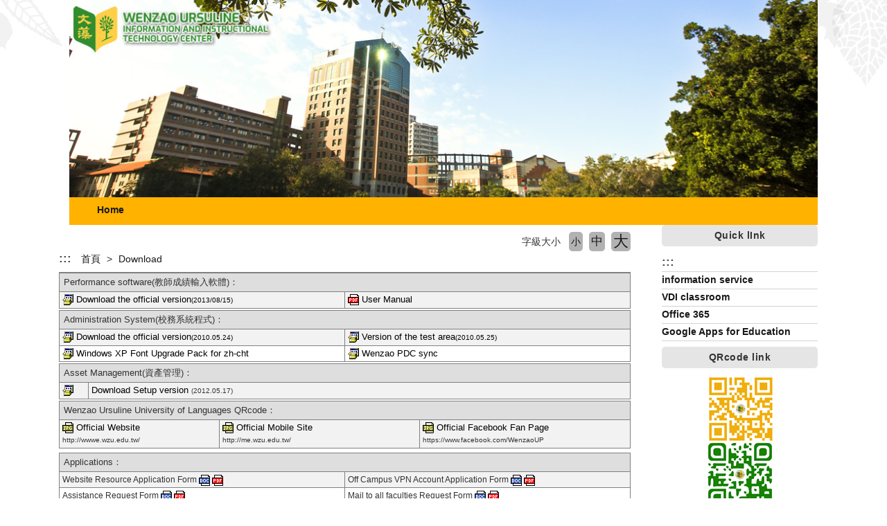

--- FILE ---
content_type: text/html; charset=UTF-8
request_url: https://c013e.wzu.edu.tw/category/130224
body_size: 6610
content:
<!DOCTYPE html PUBLIC "-//W3C//DTD XHTML 1.0 Transitional//EN" "http://www.w3.org/TR/xhtml1/DTD/xhtml1-transitional.dtd">
<html xmlns="http://www.w3.org/1999/xhtml">
<html lang="zh-tw">
<head>
	<meta charset="utf-8">
	<meta http-equiv="X-UA-Compatible" content="IE=edge">
	<meta name="viewport" content="width=device-width, initial-scale=1">
	<meta name="keywords" content="Information and Instructional Technology Center, Wenzao, IITC, iitc" />
	<meta name="description" content="Wenzao Information and Instructional Technology Center" />
	<link rel="shortcut icon" href="https://c013e.wzu.edu.tw/assets/page/images/favicon.ico"/>
	    <title>
        Download |         Information and Instructional Technology Center    </title>
	<meta name="msvalidate.01" content="384EBB299C10FB7E6C284E1DADF84912" />

<link type="text/css" href="https://c013e.wzu.edu.tw/assets/page/bootstrap3/css/bootstrap.css" rel="stylesheet" /><!--bootsrap3-->	
<link href="https://c013e.wzu.edu.tw/assets/page/css/reset.css" rel="stylesheet" type="text/css"><!--reset-->
<link href="https://c013e.wzu.edu.tw/assets/page/js/swiper/swiper.min.css" rel="stylesheet" type="text/css"><!--swiper css-->
<link href="https://c013e.wzu.edu.tw/assets/page/js/OwlCarousel2-2.2.1/owl.carousel.min.css" rel="stylesheet" type="text/css"><!--owl.carousel css-->
<link href="https://c013e.wzu.edu.tw/assets/page/js/OwlCarousel2-2.2.1/owl.theme.default.min.css" rel="stylesheet" type="text/css"><!--owl.carousel css-->
<link href="https://c013e.wzu.edu.tw/assets/page/js/lightcase/src/css/lightcase.css" rel="stylesheet" type="text/css"><!--lightcase css-->
<link href="https://c013e.wzu.edu.tw/assets/page/css/bootsnav.css" rel="stylesheet">
<link href="https://c013e.wzu.edu.tw/assets/page/css/main.css?v=0528v2" rel="stylesheet" type="text/css"><!--main css-->
<link href="https://c013e.wzu.edu.tw/assets/page/css/wenzao-home.css" rel="stylesheet" type="text/css"><!--文藻首頁專屬 css-->
<link href="https://c013e.wzu.edu.tw/assets/page/css/theme-1.css" rel="stylesheet" type="text/css"><!--顏色主題1 css-->
<link href="https://c013e.wzu.edu.tw/assets/page/css/font-awesome.min.css" rel="stylesheet" type="text/css"><!--顏色主題1 css-->
<!--link href="https://cdn.bootcss.com/font-awesome/4.6.3/css/font-awesome.min.css" rel="stylesheet" type="text/css"><顏色主題1 css-->

	
<script src="https://c013e.wzu.edu.tw/assets/page/js/jquery.min.js"></script><!--jquery 1.9.0-->
<script src="https://c013e.wzu.edu.tw/assets/page/js/jquery-ui.min.js"></script><!--jquery ui 1.8.3-->
<script src="https://c013e.wzu.edu.tw/assets/page/bootstrap3/js/bootstrap.js"></script><!--bootsrap3-->
<!--<script src="https://c013e.wzu.edu.tw/assets/page/js/dashed.js"></script>消除連結虛線.js-->
<script src="https://c013e.wzu.edu.tw/assets/page/js/swiper/swiper.min.js"></script><!--swiper.js-->
<script src="https://c013e.wzu.edu.tw/assets/page/js/lightcase/src/js/lightcase.js"></script><!--lightcase.js-->
<script src="https://c013e.wzu.edu.tw/assets/page/js/retina/retina.min.js"></script><!--retina.js-->
<script src="https://c013e.wzu.edu.tw/assets/page/js/bootsnav.js"></script><!--bootsnav.js-->
<script src="https://c013e.wzu.edu.tw/assets/page/js/OwlCarousel2-2.2.1/owl.carousel.min.js"></script><!--owl.carousel.js-->


<!--HTML標簽支援IE js 開始-->
<script> 
  document . createElement ( 'header' ) ; 
  document . createElement ( 'section' ) ; 
  document . createElement ( 'article' ) ; 
  document . createElement ( 'aside' ) ; 
  document . createElement ( 'nav' ) ; 
  document . createElement ( 'footer' ) ; 
</script>

<!--media 支援IE9以下 開始-->
<!--[if lt IE 9]> 
<script src="js/html5shiv.js"></script>
<script src="js/mediaqueries.js"></script> 
<script src="https://c013e.wzu.edu.tw/assets/page/js/respond.min.js"></script>
<![endif]--> 

<script type="text/javascript">
	jQuery(document).ready(function($) {
		$('a[data-rel^=lightcase]').lightcase();
	});
	var base_url = 'https://c013e.wzu.edu.tw/';
</script>

<script>
	// retinajs();
	// Attempts to process all participating elements that
	// haven't been processed before.

	// retinajs( [img, img, img] );
	// retinajs( $('img') );
	// retinajs( document.querySelectorAll('img') );
	// Attempts to process only the elements in the collection.
	// Each one still needs to be marked with `data-rjs` and
	// will still be ignored if it has already been processed.
</script>

<script>
function myFunction() {
    window.print();
}
</script>

<script src="https://c013e.wzu.edu.tw/assets/page/js/nsdi.js?t=20181018"></script><!-- nsdi js -->




	
	<script>
	  (function() {
	    var cx = '005956558806656469693:a6pmrmt_xfa';
	    var gcse = document.createElement('script');
	    gcse.type = 'text/javascript';
	    gcse.async = true;
	    gcse.src = (document.location.protocol == 'https:' ? 'https:' : 'http:') + '//cse.google.com/cse.js?cx=' + cx;
	    var s = document.getElementsByTagName('script')[0];
	    s.parentNode.insertBefore(gcse, s);
	  })();
	</script>
</head>
<body>

	<noscript>您的瀏覽器不支援JavaScript功能， 若網頁功能無法正常使用時，請開啟瀏覽器JavaScript狀態</noscript>
	<a href="#center--content" id="gotocenter" title="跳到主要內容區塊" tabindex="1" class="sr-only sr-only-focusable">跳到主要內容區塊</a>

<div class="background-setting" style="background: url(https://c013e.wzu.edu.tw/assets/page/images/bg.jpg) top center no-repeat;">

<header>
	<div class="container" style="position: relative;">
	<!-- 	<nav class="login-nav">
	    	<ul>
	    		<li><a accesskey="F" href="#" title="快速選單連結區，此區塊列有本網站的快速連結，如：語言、網站地圖、回首頁">
	    			<span class="blind-brick">:::</span></a></li>
                	    		<li><a href="https://c013e.wzu.edu.tw/Login">Login</a></li>
                	    	</ul>
            <div class="clearfix"></div>
	    </nav> -->


			        					        	
					<div class="col-md-12 col-sm-12 col-xs-12">
											<!-- Framework Level 2 -->
																				<div class="col-md-12 col-sm-12 col-xs-12">
								<!-- _mod_pic -->

<!-- 圖片 -->
<section class="home-section padding-0 pic-wrap WRYtVH" id="WRYtVH" style="">
	<div style="padding:0px;margin:0px;">

		<h3 style="display: none;">
								</h3>

		<div>
					
							<img src="https://c013e.wzu.edu.tw/datas/temp/thumbs/wzlogo_2020c013e1.jpg" class="img-responsive" alt="wzlogo_2020c013e1.jpg" >
						
					</div>
	</div>
</section>
	
							</div>
																	<!-- Framework Level 2 -->
																				<div class="col-md-12 col-sm-12 col-xs-12">
								<!-- _mod_menuhori_lg -->

<!-- 橫式樣式大 -->
<section class="home-section menuhori_lg hDsoss" id="hDsoss" style="">
	<div style="padding:0px;margin:0px;">
		
		<h3 style="display: none;">
								</h3>

		<div>
			
			<!-- 新 -->
			<nav class="navbar navbar-default navbar-mobile bootsnav">
			    <div class="navbar-header">
			        <button type="button" class="navbar-toggle" data-toggle="collapse" data-target="#hDsoss_nav">
			            <i class="fa fa-bars"></i>
			        </button>
			    </div>
			    <div class="collapse navbar-collapse" id="hDsoss_nav">
			        <ul class="nav navbar-nav" data-in="fadeInDown" data-out="fadeOutUp">
			        	<!-- 第一層 -->
			        	<!-- <li><a tabindex="1" accesskey="U" href="#" title="主要選單連結區，此區塊列有本網站的主要內容分類">
						<span class="blind-brick">:::</span></a></li> -->

														
                                	                                <li>
	                                    <a tabindex="1" href="http://c013e.wzu.edu.tw/" target="_blank" title="Home(另開新視窗)">Home</a>
	                                </li>
                                																        </ul>
			    </div>
			</nav>

					</div>
	</div>
</section>
							</div>
																							
					</div>
					       	       	

	</div>
</header>

<div class="container body-bg-article">
	<div class="row">
		<div class="bg-wrap">

		<!-- _mod_cate_banner -->

			        					        	
					<div class="col-md-12 col-sm-12 col-xs-12">
													<!-- Framework Level 2 -->
																							<div class="col-md-9 col-sm-12 col-xs-12">
																			<!-- _mod_list_edit -->
<section class="article-section">
	<!-- 麵包屑 -->
	<!-- _mod_list_breadthumb -->
<div class="breadthumb">
	<ul class="breadthumb-list">
		<li><a accesskey="C" href="#" title="頁面路徑區，此區塊列有本網站的路徑位置，例如：首頁的關於我們">
		<span class="blind-brick">:::</span></a></li>
		<li>
			<a href="https://c013e.wzu.edu.tw/">首頁</a>
		</li>
		<li>
			<a href="#">Download</a>
		</li>
	</ul>
</div>	
	<div class="font-size-chooser">
		<ul>
			<li>字級大小</li>
			<noscript>當script無法執行時可按 "ctrl + +" 鍵替代字體放大功能，按"ctrl + -"鍵替代字體縮小功能</noscript>
			<li class="small"><a href="#">小</a></li>
			<li class="medium"><a href="#">中</a></li>
			<li class="big"><a href="#">大</a></li>
		</ul>
	</div>
	<div class="list-container edit-block table-responsive">

		<!-- 自由編輯區 開始 --> 

		<table border="0" cellpadding="0" cellspacing="0" class="tcolor" frame="border" id="ap1a" rules="all" style="border-width: 1px; border-style: solid; border-image: initial; font-family: arial, helvetica, clean, sans-serif; font-size: 13.6px;" summary="Summary 1" width="100%">
	<tbody>
		<tr style="line-height: 18px;">
			<th align="left" colspan="2" style="font-size: 10pt; padding: 4px 6px; background: rgb(222, 222, 222);">Performance software(教師成績輸入軟體)：</th>
		</tr>
		<tr class="even" style="line-height: 18px;">
			<td style="font-size: 10pt; padding: 2px 4px; background: rgb(242, 242, 242);" width="50%"><img alt="exe" border="0" src="http://c013e.wzu.edu.tw/ezcatfiles/c013/img/img/172/exe.gif" /> <a href="http://c013e.wzu.edu.tw/ezcatfiles/c013/img/img/631/wsinst.exe" style="color: rgb(0, 0, 0); text-decoration: none;" title="教師成績輸入(含操行)">Download the official version<span style="font-size: 10px;">(2013/08/15)</span></a></td>
			<td style="font-size: 10pt; padding: 2px 4px; background: rgb(242, 242, 242);" width="50%"><img alt="pdf" border="0" src="http://c013e.wzu.edu.tw/ezcatfiles/c013/img/img/172/pdf.gif" /> <a href="http://c013e.wzu.edu.tw/ezcatfiles/c013/img/img/631/score200808.pdf" style="color: rgb(0, 0, 0); text-decoration: none;" title="教師成績輸入系統使用說明">User Manual</a></td>
		</tr>
	</tbody>
</table>

<div style="font-family: arial, helvetica, clean, sans-serif; font-size: 13.6px; line-height: 2px;"> </div>

<table border="0" cellpadding="0" cellspacing="0" class="tcolor" frame="border" id="ap1b" rules="all" style="border-width: 1px; border-style: solid; border-image: initial; font-family: arial, helvetica, clean, sans-serif; font-size: 13.6px;" summary="Summary 1" width="100%">
	<tbody>
		<tr style="line-height: 18px;">
			<th align="left" colspan="2" style="font-size: 10pt; padding: 4px 6px; background: rgb(222, 222, 222);">Administration System(校務系統程式)：</th>
		</tr>
		<tr class="even" style="line-height: 18px;">
			<td style="font-size: 10pt; padding: 2px 4px; background: rgb(242, 242, 242);" width="50%"><img alt="exe" border="0" src="http://c013e.wzu.edu.tw/ezcatfiles/c013/img/img/172/exe.gif" /> <a href="http://c013e.wzu.edu.tw/ezcatfiles/c013/img/img/630/csinst.exe" style="color: rgb(0, 0, 0); text-decoration: none;" title="校務行政系統(小樹系統)程式安裝版">Download the official version<span style="font-size: 10px;">(2010.05.24)</span></a></td>
			<td style="font-size: 10pt; padding: 2px 4px; background: rgb(242, 242, 242);" width="50%"><img alt="exe" border="0" src="http://c013e.wzu.edu.tw/ezcatfiles/c013/img/img/172/exe.gif" /> <a href="http://c013e.wzu.edu.tw/ezcatfiles/c013/img/img/630/cs_rdinst.exe" style="color: rgb(0, 0, 0); text-decoration: none;" title="校務行政系統測試區(小樹系統)程式安裝版">Version of the test area<span style="font-size: 10px;">(2010.05.25)</span></a></td>
		</tr>
		<tr class="odd" style="line-height: 18px;">
			<td style="font-size: 10pt; padding: 2px 4px; background-image: initial; background-position: initial; background-size: initial; background-repeat: initial; background-attachment: initial; background-origin: initial; background-clip: initial;"><img alt="exe" border="0" src="http://c013e.wzu.edu.tw/ezcatfiles/c013/img/img/172/exe.gif" /> <a href="http://c013e.wzu.edu.tw/ezcatfiles/c013/img/img/1101/PMingLiU_Update_Pack.msi" style="color: rgb(0, 0, 0); text-decoration: none;" title="細明體升級套件(限XP使用)">Windows XP Font Upgrade Pack for zh-cht</a></td>
			<td style="font-size: 10pt; padding: 2px 4px; background-image: initial; background-position: initial; background-size: initial; background-repeat: initial; background-attachment: initial; background-origin: initial; background-clip: initial;" td=""><img alt="exe" border="0" src="http://c013e.wzu.edu.tw/ezcatfiles/c013/img/img/172/exe.gif" /><a href="http://c013e.wzu.edu.tw/ezcatfiles/c013/img/img/629/wz_syncback.exe" style="color: rgb(0, 0, 0); text-decoration: none;" title="文藻PDC同步軟體"> Wenzao PDC sync</a></td>
		</tr>
	</tbody>
</table>

<div style="font-family: arial, helvetica, clean, sans-serif; font-size: 13.6px; line-height: 2px;"> </div>

<table border="0" cellpadding="0" cellspacing="0" class="tcolor" frame="border" id="ap1c" rules="all" style="border-width: 1px; border-style: solid; border-image: initial; font-family: arial, helvetica, clean, sans-serif; font-size: 13.6px;" summary="Summary 1" width="100%">
	<tbody>
		<tr style="line-height: 18px;">
			<th align="left" colspan="2" style="font-size: 10pt; padding: 4px 6px; background: rgb(222, 222, 222);">Asset Management(資產管理)：</th>
		</tr>
		<tr class="even" style="line-height: 18px;">
			<td style="font-size: 10pt; padding: 2px 4px; background: rgb(242, 242, 242);" width="5%"><img alt="exe" border="0" src="http://c013e.wzu.edu.tw/ezcatfiles/c013/img/img/172/exe.gif" /></td>
			<td style="font-size: 10pt; padding: 2px 4px; background: rgb(242, 242, 242);" width="95%"><a href="http://c013e.wzu.edu.tw/ezcatfiles/c013/img/img/629/install-72118b.exe" style="color: rgb(0, 0, 0); text-decoration: none;" title="資產管理軟體安裝版<(點選“執行”後自動安裝至完成，過程不會有任何提示及畫面)">Download Setup version</a> <span style="font-size: 10px;">(2012.05.17)</span></td>
		</tr>
	</tbody>
</table>

<div style="font-family: arial, helvetica, clean, sans-serif; font-size: 13.6px; line-height: 2px;"> </div>

<table border="0" cellpadding="0" cellspacing="0" class="tcolor" frame="border" id="ap1d" rules="all" style="border-width: 1px; border-style: solid; border-image: initial; font-family: arial, helvetica, clean, sans-serif; font-size: 13.6px;" summary="Summary 1" width="100%">
	<tbody>
		<tr style="line-height: 18px;">
			<th align="left" colspan="3" style="font-size: 10pt; padding: 4px 6px; background: rgb(222, 222, 222);">Wenzao Ursuline University of Languages QRcode：</th>
		</tr>
		<tr class="even" style="line-height: 18px;">
			<td style="font-size: 10pt; padding: 2px 4px; background: rgb(242, 242, 242);" width="28%"><img alt="exe" border="0" src="http://c013e.wzu.edu.tw/ezcatfiles/c013/img/img/172/jpg.gif" /> <a href="http://c013e.wzu.edu.tw/ezcatfiles/c013/img/img/172/qrcodebig_w3_wzu.png" style="color: rgb(0, 0, 0); text-decoration: none;">Official Website</a><br />
			<span style="font-size: 10px;">http://wwwe.wzu.edu.tw/</span></td>
			<td style="font-size: 10pt; padding: 2px 4px; background: rgb(242, 242, 242);" width="35%"><img alt="exe" border="0" src="http://c013e.wzu.edu.tw/ezcatfiles/c013/img/img/172/jpg.gif" /> <a href="http://c013e.wzu.edu.tw/ezcatfiles/c013/img/img/172/qrcodebig_m_wzu.png" style="color: rgb(0, 0, 0); text-decoration: none;">Official Mobile Site</a><br />
			<span style="font-size: 10px;">http://me.wzu.edu.tw/</span></td>
			<td style="font-size: 10pt; padding: 2px 4px; background: rgb(242, 242, 242);" width="37%"><img alt="exe" border="0" src="http://c013e.wzu.edu.tw/ezcatfiles/c013/img/img/172/jpg.gif" /> <a href="http://c013e.wzu.edu.tw/ezcatfiles/c013/img/img/172/qrcodebig_fb_wzu.png" style="color: rgb(0, 0, 0); text-decoration: none;">Official Facebook Fan Page</a><br />
			<span style="font-size: 10px;">https://www.facebook.com/WenzaoUP</span></td>
		</tr>
	</tbody>
</table>

<div style="font-family: arial, helvetica, clean, sans-serif; font-size: 13.6px; line-height: 6px;"> </div>

<table border="0" cellpadding="0" cellspacing="0" class="tcolor" frame="border" id="form2" rules="all" style="border-width: 1px; border-style: solid; border-image: initial; font-family: arial, helvetica, clean, sans-serif; font-size: 13.6px;" summary="Summary 1" width="100%">
	<tbody>
		<tr style="line-height: 18px;">
			<th align="left" colspan="2" style="font-size: 10pt; padding: 4px 6px; background: rgb(222, 222, 222);">Applications：</th>
		</tr>
		<tr class="even" style="line-height: 18px;">
			<td style="font-size: 9pt; padding: 2px 4px; background: rgb(242, 242, 242);" width="50%">Website Resource Application Form <a href="http://c013e.wzu.edu.tw/ezcatfiles/c013/img/img/718/form7v2.doc" style="color: rgb(0, 0, 0); text-decoration: none;" title="format: doc"><img align="absmiddle" alt="word" border="0" src="http://c013e.wzu.edu.tw/ezcatfiles/c013/img/img/172/word.gif" /></a> <a href="http://c013e.wzu.edu.tw/datas/upload/files/Documents/form7v2.pdf" style="color: rgb(0, 0, 0); text-decoration: none;" title="format: pdf"><img align="absmiddle" alt="pdf" border="0" src="http://c013e.wzu.edu.tw/ezcatfiles/c013/img/img/172/pdf.gif" /></a></td>
			<td style="font-size: 9pt; padding: 2px 4px; background: rgb(242, 242, 242);" width="50%">Off Campus VPN Account Application Form <a href="http://c013e.wzu.edu.tw/ezcatfiles/c013/img/img/718/form11v2.doc" style="color: rgb(0, 0, 0); text-decoration: none;" title="format: doc"><img align="absmiddle" alt="word" border="0" src="http://c013e.wzu.edu.tw/ezcatfiles/c013/img/img/172/word.gif" /></a> <a href="http://c013e.wzu.edu.tw/datas/upload/files/Documents/form11v2.pdf" style="color: rgb(0, 0, 0); text-decoration: none;" title="format: pdf"><img align="absmiddle" alt="pdf" border="0" src="http://c013e.wzu.edu.tw/ezcatfiles/c013/img/img/172/pdf.gif" /></a></td>
		</tr>
		<tr class="odd" style="line-height: 18px;">
			<td style="font-size: 9pt; padding: 2px 4px; background-image: initial; background-position: initial; background-size: initial; background-repeat: initial; background-attachment: initial; background-origin: initial; background-clip: initial;">Assistance Request Form <a href="http://c013e.wzu.edu.tw/ezcatfiles/c013/img/img/718/form3v2.doc" style="color: rgb(0, 0, 0); text-decoration: none;" title="format: doc"><img align="absmiddle" alt="word" border="0" src="http://c013e.wzu.edu.tw/ezcatfiles/c013/img/img/172/word.gif" /></a> <a href="http://c013e.wzu.edu.tw/datas/upload/files/Documents/form3v2.pdf" style="color: rgb(0, 0, 0); text-decoration: none;" title="format: pdf"><img align="absmiddle" alt="pdf" border="0" src="http://c013e.wzu.edu.tw/ezcatfiles/c013/img/img/172/pdf.gif" /></a></td>
			<td style="font-size: 9pt; padding: 2px 4px; background-image: initial; background-position: initial; background-size: initial; background-repeat: initial; background-attachment: initial; background-origin: initial; background-clip: initial;">Mail to all faculties Request Form <a href="http://c013e.wzu.edu.tw/ezcatfiles/c013/img/img/718/form4v2.doc" style="color: rgb(0, 0, 0); text-decoration: none;" title="format: doc"><img align="absmiddle" alt="word" border="0" src="http://c013e.wzu.edu.tw/ezcatfiles/c013/img/img/172/word.gif" /></a> <a href="http://c013e.wzu.edu.tw/datas/upload/files/Documents/form4v2.pdf" style="color: rgb(0, 0, 0); text-decoration: none;" title="format: pdf"><img align="absmiddle" alt="pdf" border="0" src="http://c013e.wzu.edu.tw/ezcatfiles/c013/img/img/172/pdf.gif" /></a></td>
		</tr>
		<tr class="even" style="line-height: 18px;">
			<td style="font-size: 9pt; padding: 2px 4px; background: rgb(242, 242, 242);">Special Characters Request Form <a href="http://c013e.wzu.edu.tw/ezcatfiles/c013/img/img/718/fontapplyv2.doc" style="color: rgb(0, 0, 0); text-decoration: none;" title="format: doc"><img align="absmiddle" alt="word" border="0" src="http://c013e.wzu.edu.tw/ezcatfiles/c013/img/img/172/word.gif" /></a> <a href="http://c013e.wzu.edu.tw/datas/upload/files/Documents/fontapplyv2.pdf" style="color: rgb(0, 0, 0); text-decoration: none;" title="format: pdf"><img align="absmiddle" alt="pdf" border="0" src="http://c013e.wzu.edu.tw/ezcatfiles/c013/img/img/172/pdf.gif" /></a></td>
			<td style="font-size: 9pt; padding: 2px 4px; background: rgb(242, 242, 242);">The Application Form of Email Alias <a href="http://c013e.wzu.edu.tw/ezcatfiles/c013/img/img/718/form5v2.doc" style="color: rgb(0, 0, 0); text-decoration: none;" title="format: doc"><img align="absmiddle" alt="word" border="0" src="http://c013e.wzu.edu.tw/ezcatfiles/c013/img/img/172/word.gif" /></a> <a href="http://c013e.wzu.edu.tw/datas/upload/files/Documents/form5v2.pdf" style="color: rgb(0, 0, 0); text-decoration: none;" title="format: pdf"><img align="absmiddle" alt="pdf" border="0" src="http://c013e.wzu.edu.tw/ezcatfiles/c013/img/img/172/pdf.gif" /></a></td>
		</tr>
		<tr class="odd" style="line-height: 18px;">
			<td style="font-size: 9pt; padding: 2px 4px; background-image: initial; background-position: initial; background-size: initial; background-repeat: initial; background-attachment: initial; background-origin: initial; background-clip: initial;">Virtual Machine Application Form <a href="http://c013e.wzu.edu.tw/ezcatfiles/c013/img/img/718/130911687v2.doc" style="color: rgb(0, 0, 0); text-decoration: none;" title="format: doc"><img align="absmiddle" alt="word" border="0" src="http://c013e.wzu.edu.tw/ezcatfiles/c013/img/img/172/word.gif" /></a> <a href="http://c013e.wzu.edu.tw/datas/upload/files/Documents/130911687v2.pdf" style="color: rgb(0, 0, 0); text-decoration: none;" title="format: pdf"><img align="absmiddle" alt="pdf" border="0" src="http://c013e.wzu.edu.tw/ezcatfiles/c013/img/img/172/pdf.gif" /></a></td>
			<td style="font-size: 9pt; padding: 2px 4px; background-image: initial; background-position: initial; background-size: initial; background-repeat: initial; background-attachment: initial; background-origin: initial; background-clip: initial;">DNS Application Form <a href="http://c013e.wzu.edu.tw/ezcatfiles/c013/img/img/718/474064967v2.doc" style="color: rgb(0, 0, 0); text-decoration: none;" title="format: doc"><img align="absmiddle" alt="word" border="0" src="http://c013e.wzu.edu.tw/ezcatfiles/c013/img/img/172/word.gif" /></a> <a href="http://c013e.wzu.edu.tw/datas/upload/files/Documents/474064967v2.pdf" style="color: rgb(0, 0, 0); text-decoration: none;" title="format: pdf"><img align="absmiddle" alt="pdf" border="0" src="http://c013e.wzu.edu.tw/ezcatfiles/c013/img/img/172/pdf.gif" /></a></td>
		</tr>
		<tr class="even" style="line-height: 18px;">
			<td style="font-size: 9pt; padding: 2px 4px; background: rgb(242, 242, 242);">(System Change Request Form) - New <a href="http://c013e.wzu.edu.tw/ezcatfiles/c013/img/img/718/FM0724F_QP0716_v4.doc" style="color: rgb(0, 0, 0); text-decoration: none;" title="format: doc"><img align="absmiddle" alt="word" border="0" src="http://c013e.wzu.edu.tw/ezcatfiles/c013/img/img/172/word.gif" /></a> <a href="http://c013e.wzu.edu.tw/datas/upload/files/Documents/FM0724F_QP0716_v4.pdf" style="color: rgb(0, 0, 0); text-decoration: none;" title="format: pdf"><img align="absmiddle" alt="pdf" border="0" src="http://c013e.wzu.edu.tw/ezcatfiles/c013/img/img/172/pdf.gif" /></a></td>
			<td style="font-size: 9pt; padding: 2px 4px; background: rgb(242, 242, 242);">(System Data Request Form) <a href="http://c013e.wzu.edu.tw/ezcatfiles/c013/img/img/718/FM0725E_QP0716D-v2.doc" style="color: rgb(0, 0, 0); text-decoration: none;" title="format: doc"><img align="absmiddle" alt="word" border="0" src="http://c013e.wzu.edu.tw/ezcatfiles/c013/img/img/172/word.gif" /></a> <a href="http://c013e.wzu.edu.tw/datas/upload/files/Documents/FM0725E_QP0716D-v2.pdf" style="color: rgb(0, 0, 0); text-decoration: none;" title="format: pdf"><img align="absmiddle" alt="pdf" border="0" src="http://c013e.wzu.edu.tw/ezcatfiles/c013/img/img/172/pdf.gif" /></a></td>
		</tr>
		<tr class="odd" style="line-height: 18px;">
			<td style="font-size: 9pt; padding: 2px 4px; background-image: initial; background-position: initial; background-size: initial; background-repeat: initial; background-attachment: initial; background-origin: initial; background-clip: initial;">(System Testing Report) - New <a href="http://c013e.wzu.edu.tw/ezcatfiles/c013/img/img/718/Testing-Report-V102813-v3.doc" style="color: rgb(0, 0, 0); text-decoration: none;" title="format: doc"><img align="absmiddle" alt="word" border="0" src="http://c013e.wzu.edu.tw/ezcatfiles/c013/img/img/172/word.gif" /></a> <a href="http://c013e.wzu.edu.tw/datas/upload/files/Documents/Testing-Report-V102813-v3.pdf" style="color: rgb(0, 0, 0); text-decoration: none;" title="format: pdf"><img align="absmiddle" alt="pdf" border="0" src="http://c013e.wzu.edu.tw/ezcatfiles/c013/img/img/172/pdf.gif" /></a></td>
			<td style="font-size: 9pt; padding: 2px 4px; background-image: initial; background-position: initial; background-size: initial; background-repeat: initial; background-attachment: initial; background-origin: initial; background-clip: initial;">(Permission Request Form) <a href="http://c013e.wzu.edu.tw/ezcatfiles/c013/img/img/718/CCFM005A-10208.doc" style="color: rgb(0, 0, 0); text-decoration: none;" title="format: doc"><img align="absmiddle" alt="word" border="0" src="http://c013e.wzu.edu.tw/ezcatfiles/c013/img/img/172/word.gif" /></a> <a href="http://c013e.wzu.edu.tw/datas/upload/files/Documents/CCFM005A-10208.pdf" style="color: rgb(0, 0, 0); text-decoration: none;" title="format: pdf"><img align="absmiddle" alt="pdf" border="0" src="http://c013e.wzu.edu.tw/ezcatfiles/c013/img/img/172/pdf.gif" /></a></td>
		</tr>
	</tbody>
</table>
	
		
		<!-- 自由編輯區 結束 -->
	</div>
</section>
	
	

 																	</div>
																				<!-- Framework Level 2 -->
															<div class="col-md-3 col-sm-12 col-xs-12">
																										<div class="col-md-12 col-sm-12 col-xs-12">
																					<!-- _mod_menuvert -->
<!-- 直立樣式大 -->
<section class="home-section menuvert 6fLa2N" id="6fLa2N" style="">
	<div style="padding:0px;margin:0px;">

		<h3 style="">
										Quick lInk					</h3>

		<div>
			
			<nav class="navbar navbar-default navbar-mobile bootsnav fake_wrapper_fix">
			    <div class="navbar-header">
			        <button type="button" class="navbar-toggle" data-toggle="collapse" data-target="#6fLa2N_nav">
			            <i class="fa fa-bars"></i>
			        </button>
			    </div>
			    <div class="collapse navbar-collapse" id="6fLa2N_nav">
			        <ul class="nav navbar-nav" data-in="fadeInDown" data-out="fadeOutUp">
			        	<!-- 第一層 -->
			        	<li><a accesskey="L" href="#" title="左方選單連結區">
						<span class="blind-brick">:::</span></a></li>
														
                                	                                <li>
	                                    <a href="http://sso.wzu.edu.tw/" target="_blank" title="information service(另開新視窗)">information service</a>
	                                </li>
                                								
                                	                                <li>
	                                    <a href="https://vcloud.wzu.edu.tw/" target="_blank" title="VDI classroom(另開新視窗)">VDI classroom</a>
	                                </li>
                                								
                                	                                <li>
	                                    <a href="http://ms.wzu.edu.tw" target="_blank" title="Office 365(另開新視窗)">Office 365</a>
	                                </li>
                                								
                                	                                <li>
	                                    <a href="http://gap.wzu.edu.tw" target="_blank" title="Google Apps for Education(另開新視窗)">Google Apps for Education</a>
	                                </li>
                                																        </ul>
			    </div>
			</nav>

					</div>
	</div>
</section>

																			</div>
																										<div class="col-md-12 col-sm-12 col-xs-12">
																					<!-- _mod_edit -->
<!-- 自訂編輯區 -->
<section class="home-section 3YmMMJ" id="3YmMMJ" style="">
	<div style="padding:0px;margin:0px;">
		
		<h3 style="">
										QRcode link					</h3>

		
		<!-- 自訂編輯區 start -->
		<div>
							<p align="center"><a href="http://www.wzu.edu.tw"><img alt="官方網站" src="http://c013e.wzu.edu.tw/datas/upload/Pictures/c013-1/41_qrcode_w3_wzu.png" /></a><br />
<a href="http://m.wzu.edu.tw/wenzao/home/"><img alt="官方行動版網站" src="http://c013e.wzu.edu.tw/datas/upload/Pictures/c013-1/40_qrcode_m_wzu.png" /></a><br />
<a href="http://www.facebook.com/WenzaoUP"><img alt="官方臉書粉絲專頁" src="http://c013e.wzu.edu.tw/datas/upload/Pictures/c013-1/42_qrcode_fb_wzu.png" /></a><br />
<input alt="i文藻(內含 wifi認證)(ios)" src="http://c013e.wzu.edu.tw/datas/upload/files/QRcode/iwzu-qrcode-ios.png" style="width: 100px; height: 100px;" type="image" /><br />
<input alt="i文藻(內含 wifi認證) (android)" src="http://c013e.wzu.edu.tw/datas/upload/files/QRcode/iwzu-qrcode-android.png" style="width: 100px; height: 100px;" type="image" /></p>

					</div>
		<!-- 自訂編輯區 end -->

			</div>
</section>
																			</div>
																</div>
																									
					</div>
				
	       	       			
    	<div class="clearfix"></div>
    	</div>
	</div>
</div>

<footer>
    <div class="container footer">

                                                        <!-- Framework Level 1 -->
                                        <div class="col-md-12 col-sm-12 col-xs-12">
                        <!-- _mod_edit -->
<!-- 自訂編輯區 -->
<section class="home-section b4F6ae" id="b4F6ae" style="">
	<div style="padding:0px;margin:0px;">
		
		<h3 style="display: none;">
								</h3>

		
		<!-- 自訂編輯區 start -->
		<div>
							<p><span font-size:="" ms="" sans="" style="color: rgb(0, 0, 0); font-family: verdana, Tahoma, ">900 Mintsu 1st Road Kaohsiung 807, Taiwan R.O.C<br />
TEL：+886-7-342-6031 FAX：+886-7-342-7942</span></p>

<p><span font-size:="" ms="" sans="" style="color: rgb(0, 0, 0); font-family: verdana, Tahoma, ">©Copyright 2017 Wenzao Ursuline University of Languages ALL RIGHTS RESERVED</span></p>
					</div>
		<!-- 自訂編輯區 end -->

			</div>
</section>
                    </div>
                                    
    	            <p style="text-align: left">
                當頁瀏覽:1825            </p>
    	        
    	<a href="#" class="go-top">TOP</a>
    </div>
    
</footer>



<script>
	var result = $(".footer-info").height();
	$(".footer-marks").css("height",result);


    $('a').each(function(){
        var title = $(this).attr('title');
        var text = $(this).text();
        if(title == undefined && (text != undefined && text!= '')){
            $(this).attr('title',text);
        }
    })
</script>

<!-- 控制字級大小JS -->

<script>
$(document).ready(function(){
    $(".small").click(function(){
        $("body").css("font-size","14px");
        $("body").css("line-height","22px");
    });
    $(".medium").click(function(){
        $("body").css("font-size","16px");
        $("body").css("line-height","26px");
    });
    $(".big").click(function(){
        $("body").css("font-size","20px");
        $("body").css("line-height","32px");
    });
});
</script>


</body>
</html>
                                                                                                                                                                                                                                                                                                                                                                                                                                                                                                                                                                                                   

--- FILE ---
content_type: text/css
request_url: https://c013e.wzu.edu.tw/assets/page/css/main.css?v=0528v2
body_size: 6768
content:
@charset "UTF-8";
/* 全版型共用CSS */
body {
	margin: 0px;
	font-family:"微軟正黑體","蘋果儷中黑",Arial;
	word-break: normal;
	text-align: left; 
	font-size: 1.4em;
	line-height: 22px;
	}
	
a{
	text-decoration:none;
	outline: medium none;	
	transition: all 0.25s;
	color: #191919;
	}

a:hover{
	opacity: 0.7;
}	

a:focus{
	outline: thin dotted;
    outline: 5px auto -webkit-focus-ring-color;
    outline-offset: -2px;
}	

a.sr-only {
    background: #2B358C;
    color: #FFF;
    float: left;
}

.sr-only {
    position: absolute;
    width: 0.063rem;
    height: 0.063rem;
    padding: 0;
    margin: -0.063rem;
    overflow: hidden;
    clip: rect(0, 0, 0, 0);
    border: 0;
}
	
ul,li{ 
	margin:0; padding:0; list-style:none;
	}

tml,a,form,area,div,img,table,td,th,ul,ol,dl,li,dt,dd,h1,h2,h3,h4,h5,h6,p {
	margin:0px;
	padding-left:0px;
	font-family:"微軟正黑體","蘋果儷中黑",Arial;
	}
	
div,span{
	word-break: normal;
	text-align:justify; 
	}

nav.navbar.bootsnav ul.nav > li > a:focus {
  	outline: thin dotted;
    outline: 5px auto -webkit-focus-ring-color;
    outline-offset: -2px;
}

.dropdown-toggle:focus{
	outline: thin dotted;
    outline: 5px auto -webkit-focus-ring-color;
    outline-offset: -2px;
}

.clear{clear:both;}
.blank10{ height:10px;}
.blank20{ height:20px;}
.blank30{ height:30px;}
.blank40{ height:40px;}
.blank50{ height:50px;}
.blank60{ height:60px;}
.blank70{ height:70px;}
.blank80{ height:80px;}
.blank90{ height:90px;}
.blank100{ height:100px;}
.blank110{ height:110px;}
.blank120{ height:120px;}
.blank130{ height:130px;}
.blank140{ height:140px;}
.blank150{ height:150px;}
.blank160{ height:160px;}
.blank170{ height:170px;}
.blank180{ height:180px;}
.blank190{ height:190px;}
.blank200{ height:200px;}



/*header 開始*/
.logo{
	margin-top: 12px;
	float: left;
}
.search{
	margin-top: 4px;
}

.search button{
	border: none;
	background: none;
	float: right;
	width: 30%;
}

.search input{
	border: none;
	border-bottom: 1px solid #000;
	background: none;
	width: 70%;
}

.search input:focus{
	background: #f9e240;
}

.third-nav{
	font-size: 0.9em;
	z-index: 100;
}

	
.third-nav ul li{
	display: inline-block;
	padding: 5px;
	padding-left: 0;
}

header ul.navbar-nav{
	padding: 5px 15px;
}

header ul.navbar-nav > li:first-child{
	position: relative;
	left: 0;
}

header ul.navbar-nav li a{
	padding: 3px 10px !important;
}

.blind-brick{
	color: #4a4a4a;
	font-weight: 900;
	font-size: 1.2em;
}


.second-nav{
	font-size: 1em;
	font-weight: 600;
}

.second-nav ul li{
	display: inline-block;
	padding: 5px;
	padding-left: 0;
}

.main-nav{
	border-radius: 5px 5px 0 0;
	font-size: 1.1em;
	padding: 10px;
	margin-top: 10px;
	font-family: 'Garamond', 'Times New Roman', '游明朝', YuMincho, 'ヒラギノ明朝 ProN W3', 'Hiragino Mincho ProN', 'HG明朝E', 'ＭＳ Ｐ明朝', 'MS PMincho', 'メイリオ', Meiryo, serif;
}

.main-nav ul{
	display: flex;
	justify-content: space-around;
	flex-wrap:wrap;
}

.main-nav ul li{
	line-height: 24px;
	padding: 5px;
	text-align: center;
}

.main-nav ul li a{
	top: 2px;
	position: relative;
	font-weight: 600;
}
	
/*header 結束*/	

	
/*article 開始*/

.swiper-container.home-swiper {
    width: 100%;
    height: 307px;
    border-radius: 0 0 5px 5px;
}

.home-swiper .swiper-slide {
    display: -webkit-box;
    display: -ms-flexbox;
    display: -webkit-flex;
    display: flex;
    -webkit-box-pack: center;
    -ms-flex-pack: center;
    -webkit-justify-content: center;
    justify-content: center;
    -webkit-box-align: center;
    -ms-flex-align: center;
    -webkit-align-items: center;
    align-items: center;
}

.home-swiper .swiper-slide img{
	width: 100%;
	height: 100%;
	object-fit: contain;
}

.home-swiper .swiper-slide{
	background: #fff;
}

.swiper-pagination-bullet-active{
	background: #fff;
}

.home-section{
	position: relative;
	text-align: center;
	border-top: 1px solid rgba(0,0,0,0.5);
	margin-bottom: 10px;
	/*padding-bottom: 10px;*/
}

header .home-section{
	margin-bottom: 0;
}

.O2WwQ8 img, .uRpEl8 img, .CDqA8z img, .bmGxGd img{
	margin-left: auto;
	margin-right: auto;
	width: 100%;
	border-radius: 5px;
}

.home-section .word-go a img{
	position: absolute;
	right: -50px;
	top: -30px;
}

.home-section:nth-of-type(1){
	border: none;
}


.home-section h3{
	font-size: 1em !important;
	font-family:"微軟正黑體","蘋果儷中黑",Arial;
	letter-spacing: 0.5px;
	padding: 8px 0;
	text-align: center;
	font-weight: 600 !important;
	background: rgba(0,0,0,0.1);
	border-radius: 5px;
	margin-bottom: 10px;
}


.home-section h3 span{
	font-family:"微軟正黑體","蘋果儷中黑",Arial;
	letter-spacing: 0.5px;
	font-size: 1em !important;
	margin-right: 3px;
}



.news-cover{
	height: 120px;
	background-size: cover;
	border-radius: 5px;
	overflow: hidden;
}

.news a{
	display: block;
}

.news a:hover{
	opacity: 0.7;
}

.news h4{
	font-weight: 600;
	letter-spacing: 0.5px;
	overflow : hidden;
	text-overflow: ellipsis;
	display: -webkit-box;
	-webkit-line-clamp: 2;
	-webkit-box-orient: vertical;
	margin: 5px 0;
	font-size: 1em;
	text-align: left;
	line-height: 140%;
}

.quick-link button{
	background: #f7f7f7;
	width: 100%;
	height: 60px;
	line-height: 60px;
	font-size: 1.14em;
	border: none;
	border-radius: 5px;
}

.article-container{
	padding: 15px;
	position: relative;
}

.article-container p{
	/*max-width: 600px;*/
	word-wrap: break-word;
	margin-left: auto;
	margin-right: auto; 
}


/*article 結束*/

/*UI 開始*/

.default-btn{
	padding: 5px 15px;
	border-radius: 5px;
	font-size: 1em;
	letter-spacing: 1px;
	border: none;
	cursor: pointer;
	line-height: 30px;
}

.default-btn.submit-btn{
	border-radius: 0 0 5px 5px;
	width: 100%;
	background: rgba(0,0,0,0.5);
	display: block;
	text-align: center;
}

.default-btn:hover{
	opacity: 0.7;
}

.more-of-section{
	position: absolute;
	right: 0;
	top: 20px;
}

/* 按鈕位置 */
.more-of-section-top-left{
	text-align: left;
	margin-bottom: 20px;
}
.more-of-section-top-center{
	text-align: center;
	margin-bottom: 20px;
}
.more-of-section-top-right{
	text-align: right;
	position: absolute;
	right: 2px;
	top: 0;
}
.more-of-section-bottom-left{
	text-align: left;
	margin-top: 8px;
}
.more-of-section-bottom-center{
	text-align: center;
	margin-top: 8px;
}
.more-of-section-bottom-right{
	text-align: right;
    margin-top: 8px;
}
/* 按鈕位置 */

.more-of-list{
	display: block;
}

.one-line, .announcement-list a, .news-list li a, .survey-list li h3{
	overflow : hidden;
	text-overflow: ellipsis;
	display: -webkit-box;
	-webkit-line-clamp: 1;
	-webkit-box-orient: vertical;
	text-align: left;
}

.two-line, .teacher-list p, .album-list li h3, .blog-list li h3, .survey-list li p{
	overflow : hidden;
	text-overflow: ellipsis;
	display: -webkit-box;
	-webkit-line-clamp: 2;
	-webkit-box-orient: vertical;
	text-align: left;
}

.three-line, .news p{
	overflow : hidden;
	text-overflow: ellipsis;
	display: -webkit-box;
	-webkit-line-clamp: 3;
	-webkit-box-orient: vertical;
	text-align: left;
	word-wrap: break-word;
}

.honor-list li{
	background: url(../images/crown.png) left 10px center #f7f7f7 no-repeat;
	padding: 6px 6px 6px 40px;
	border-radius: 5px;
	margin-bottom: 10px;
}

.honor-list.star li{
	background: url(../images/star.png) left 10px center #f7f7f7 no-repeat;
}

.honor-list li:hover{
	opacity: 0.7;
}

.honor-list li a{
	text-align: left;
	overflow : hidden;
	text-overflow: ellipsis;
	display: -webkit-box;
	-webkit-line-clamp: 1;
	-webkit-box-orient: vertical;
}

.horizontal-list{
	text-align: left;
}

.horizontal-list li{
	display: inline-block;
	padding: 5px 0;
}

.horizontal-list li a{
	padding: 0 7px 0 5px;
	border-right: 1px solid #000;
}

.horizontal-list li:first-of-type a{
	padding: 0 5px 0 0;
}

.horizontal-list li:last-of-type a{
	border: none;
}

.tab-list, .tag-list{
	text-align: left;
}

.tag-list{
	margin-bottom: 10px;
}

.tab-list li, .tag-list li{
	display: inline-block;
	margin: 5px 10px 5px 0;
}

.tab-list li a, .tag-list li a{
	border-radius: 5px;
	padding: 5px 10px;
	font-size: 0.85em;
}

.announcement-list li{
	padding: 3px 0;
	border-bottom: 1px solid rgba(0,0,0,0.2);
}

.announcement-list a{
	font-size: 1em;
	letter-spacing: 1px;
	font-weight: 600;
}

.announcement-list li span{
	font-size: 0.87em;
	display: block;
	opacity: 0.5;
}

.announcement-list li p{
	font-size: 0.75em;
	line-height: 100%;
}

.image-links-list li{
	margin: 30px 0 0 0;
}

.image-links-list li a{
	display: block;
	height: 70px;
	background-size: cover;
	background-position: center center;
	border-radius: 5px; 
}

.breadthumb-list{
	margin-top: 8px;
	border-bottom: 1px solid rgba(0,0,0,0.5);
	padding-bottom: 8px;
}

.breadthumb-list li{
	display: inline-block;
}

.breadthumb-list li:after{
	content: ">";
}

.breadthumb-list li:first-of-type:after, .breadthumb-list li:last-of-type:after{
	content: none;
}

.breadthumb-list li a{
	padding: 0 5px;
}

.breadthumb-list li:first-of-type a{
	padding-left: 0;
}
.breadthumb-list li:nth-child(3){
	max-width: 265px;
    overflow: hidden;
    white-space: nowrap;
    overflow: hidden;
    white-space: nowrap;
    text-overflow: ellipsis;
    position: relative;
    top: 6px;
}
.page-number-list{
	text-align: center;
	padding: 30px 0;
}

.page-number-list li{
	display: inline-block;	
}

.page-number-list li a{
	padding: 0 10px;
}

.page-number-list li.disabled a{
	opacity: 0.5;
	cursor: not-allowed; 
}

.no-block{
	display: inline-block;
}

.form-container{
	background: rgba(0,0,0,0.1);
	border-radius: 5px;
	overflow: hidden;
	margin-bottom: 20px;
}

.form-header{
	background: rgba(0,0,0,0.2);
	min-height: 50px;
	display: flex;
	align-items: center;
	padding: 0 20px;
}

.form-header h4{
	font-weight: 600;
	font-size: 1.14em;
}

.form-header h4 span, .survey-question-block > div span, .form-group label span{
	margin-left: 10px;
	background: rgba(0,0,0,0.3);
	padding: 5px 10px;
	border-radius: 5px;
	color: #fff;
	font-size: 0.85em;
}

.form-content{
	padding: 20px;
}

.form-content h4{
	padding-left: 15px;
	font-weight: 600;
	margin-bottom: 5px;
}

.form-content > span.help-block{
	padding-left: 15px;
}

.form-main .form-content{
	padding-bottom: 0;
}

.password-protect{
	text-align: center;
	padding-top: 110px;
	background: url(../images/password.png) top center no-repeat;
	padding-bottom: 20px;
}

.password-protect input, .login input{
	margin: 0 auto 20px auto;
}

.login{
	text-align: center;
	padding: 20px;
}

.login p{
	font-size: 1.14em;
	border-bottom: 1px solid rgba(0,0,0,0.3);
	padding-bottom: 20px;
	margin-bottom: 20px;

}
.padding-0{
	padding: 0;
}
.word-go{
	text-align: right;
}
.small-size{
	font-size: 0.8em;
	position: relative;
    /*top: 10px;
    left: 20px;*/
}
.tsquRc img{
	/*position: relative;
	top:30px;*/
}
.search .search-img{
	width: 25px;
	height: 25px;
}
/*UI 結束*/
	
/*footer 開始*/

footer{
	width: 100%;
	padding: 30px 0;
	margin-top: 60px;
}

.footer{
	position: relative;
	color: #4a4a4a;
}

.footer .copyright{
	font-size: 0.85em;
	margin-top: 30px;
}

.go-top{
	position: absolute;
	height: 46px;
	width: 46px;
	top: -53px;
	right: 0;
	border-radius: 100%;
	text-align: center;
	line-height: 46px;
	cursor: pointer;
}

.footer-marks{
	display: flex;
	flex-direction: column;
	justify-content: flex-end; 
	align-items: flex-end; 
}

.footer-marks img{
	margin-top: 20px;
}
	
/*footer 結束*/	


/*平板CSS 開始*/

@media screen and (max-width: 991px) {
	.main-nav ul{
		flex-wrap: wrap;
		justify-content: center;
	}
	.main-nav ul li{
		padding: 0 15px;
	}
	.search{
		clear: both;
	}
	.news a{
		margin-bottom: 20px;
	}
	.blind-brick, .accessibility-mark{
		display: none;
	}
	.footer-info{
		text-align: left;
	}
}

/*平板CSS 結束*/


/*文章系統 開始*/

.breadthumb{
	padding-top: 24px;
}

.font-size-chooser{
	position: absolute;
	right: 15px;
	top: 10px;
}

.font-size-chooser li{
	display: inline-block;
	font-size: 1em;
	background: rgba(0,0,0,0.3);
	border-radius: 5px;
	padding: 3px;
	vertical-align: middle;
	margin-left: 5px;
	cursor: pointer;
}

.font-size-chooser li:first-of-type{
	background: none;
	cursor: inherit;
}

.font-size-chooser li.small{
	font-size: 1em;
}

.font-size-chooser li.medium{
	font-size: 1.2em;
}

.font-size-chooser li.big{
	font-size: 1.6em;
}

.free-edit.top{
	border-bottom: 1px solid rgba(0,0,0,0.3);
	padding-bottom: 20px;
	margin-bottom: 20px;
}

.free-edit.bottom{
	border-top: 1px solid rgba(0,0,0,0.3);
	padding-top: 20px;
}

.free-edit.main{
	margin: 20px 0;
}

.free-edit ul.circle {
	list-style-type: circle !important;
}

.free-edit ul {
	list-style-type: disc;
	list-style-position: inside;
}

.free-edit ul li {
	list-style: inherit;
}

.free-edit ol {
	list-style-type: decimal;
	list-style-position: inside;
}

.free-edit ol li {
	list-style: inherit;
}


.article-content{
	padding: 20px 0;
}

.article-content h1{
	font-size: 1.7em;
	font-weight: 600;
	margin-bottom: 15px;
}

.article-content .publish-date{
	display: block;
	max-width: none;
	font-size: 0.92em;
	color: rgba(0,0,0,0.5);
	margin-bottom: 5px;
}

.share-tools, .attachment{
	background: rgba(0,0,0,0.1);
	border-radius: 5px;
	padding: 20px;
	height: 60px;
}

.share-tools li{
	display: inline-block;
	font-weight: 600;
	padding-right: 20px;
}

.share-tools li.print{
	float: right;
	border-left: 1px solid rgba(0,0,0,0.3);
	padding: 0 0 0 20px;
	position: relative;
}

ul.attachment {
    height: auto;
}

.attachment li:first-of-type {
	background: url(../images/attachment.png) left top no-repeat;
	padding: 0 0 15px 35px;
	font-weight: 600;
	border: none;
}


.attachment li{
	border-top: 1px solid rgba(0,0,0,0.3);
	padding: 20px 0;
	font-size: 1.14em;
	width: 100%;
    display: inline-block;
}

.attachment li a img{
	margin-right: 20px;
    height: 62px;
    width: auto;
}

.attachment li span{
	float: right;
	line-height: 62px;
	font-size: 0.85em;
}

.news-list li{
	border-bottom: 1px solid rgba(0,0,0,0.3);
	padding: 20px;
}

.news-list li a{
	font-size: 1.14em;
}

.news-list li span{
	font-size: 0.92em;
	color: rgba(0,0,0,0.5);
	display: block;
}

.teacher-info-container, .teacher-contact-info, .survey-question-block{
	background: rgba(0,0,0,0.1);
	border-radius: 5px;
	overflow: hidden;
	margin-bottom: 20px;
	display: block;
}

.teacher-cover-photo{
	width: 200px;
	height: 200px;
	float: left;
}

.teacher-info{
	width: calc(90% - 200px);
	float: left;
	padding: 20px;
	float: left;
}

.teacher-info h1{
	border-bottom: 1px solid rgba(0,0,0,0.3);
}

.teacher-info h3{
	font-size: 1.7em;
	font-weight: 600;
}

.teacher-info h1 span, .teacher-info h3 span{
	font-size: 0.6em;
	display: block;
	padding: 10px 0;
}

.teacher-info p{
	margin-bottom: 15px;
}

.teacher-info > span{
	font-size: 0.85em;
	font-weight: 600;
	padding-right: 10px;
}

.teacher-contact-info{
	padding: 20px;
}

.teacher-contact-info li > span{
	font-weight: 600;
	padding-right: 10px;
}

.teacher-contact-info li{
	padding-left: 25px;
	line-height: 200%;
}

/*.teacher-contact-info li.office{
	background: url(../images/office.png) left center no-repeat;
}
.teacher-contact-info li.telphone{
	background: url(../images/telphone.png) left center no-repeat;
}
.teacher-contact-info li.email{
	background: url(../images/email.png) left center no-repeat;
}
.teacher-contact-info li.cellphone{
	background: url(../images/cellphone.png) left center no-repeat;
}
.teacher-contact-info li.website{
	background: url(../images/website.png) left center no-repeat;
}*/

.free-edit-section-title{
	font-weight: 600;
	border-bottom: 1px solid rgba(0,0,0,1);
	padding-bottom: 10px;
}

.teacher-list{
	margin-top: 20px;
}

.teacher-list > li{
	background: url(../images/next.png) right 20px bottom 45px no-repeat;
}

.teacher-list .teacher-contact-info{
	padding: 0;
	background: none;
	margin-top: 15px;
}

.teacher-list .attachment{
	padding: 0;
	background: none;
}

.teacher-list .attachment li:first-of-type {
	background: none;
	padding: 0 0 10px 0;
	font-weight: 600;
	border: none;
}

.teacher-list .attachment li{
	border-top: 1px solid rgba(0,0,0,1);
	font-size: 1em;
	padding: 15px 0 0 0;
}

.teacher-list .attachment li p{
	display: inline-block;
}

.teacher-list .attachment li p img{
	margin-right: 20px;
	width: 30px;
	height: auto;
}

.attachment li span{
	float: right;
	line-height: 37px;
	font-size: 0.85em;
}

.album-cover, .blog-cover, .survey-cover{
	height: 200px;
	background-size: cover;
	background-position: center center;
	overflow: hidden;
}

.blog-cover{
	height: 280px;
	border-radius: 5px;
}

.survey-cover{
	height: 160px;
	border-radius: 5px;
	padding: 0;
}

.col-md-4 .blog-cover{
	height: 200px;
}

.col-md-3 .blog-cover{
	height: 180px;
}

.album-list, .blog-list, .survey-list{
	padding: 20px;
}

.album-list li, .blog-list li{
	margin-bottom: 30px;
}

.survey-list li{
	margin-bottom: 20px;
}


.album-list li a{
	border-radius: 5px;
	background: rgba(0,0,0,0.1);
	overflow: hidden;
	display: block;
}

.blog-list li a{
	display: block;
}

.blog-list{
	display: flex;
	flex-wrap: wrap;
}


.album-list li h3, .blog-list li h3, .survey-list li h3{
	padding: 10px 10px 0 10px;
	line-height: 140%;
	font-weight: 600;
	font-size: 1em;
	margin: 0;
}

.survey-list li h3{
	padding: 0;
	margin-bottom: 10px;
}

.survey-list li p{
	margin-bottom: 10px;
	font-size: 0.85em;
}

.blog-list li.col-md-3 h3{
	padding-left: 0;
	padding-right: 0;
}

.album-list li span, .survey-list li span{
	padding: 0 10px;
	display: block;
	font-size: 0.7em;
	color: rgba(0,0,0,0.5);
}

.survey-list li span{
	padding: 0 10px 10px 0;
	display: inline-block;
    left: 15px;
}

.album-list.in-article{
	border-top: 1px solid rgba(0,0,0,0.5);
	border-bottom: 1px solid rgba(0,0,0,0.5);
	padding-bottom: 0;
}

.photo-swiper-pagination .swiper-pagination-bullet-active{
	background: rgba(0,0,0,0.5);
}

.photo-swiper .swiper-slide{
	padding-bottom: 40px;
}

.photo-swiper .swiper-slide p{
	padding-top: 10px;
}

.survey-content{
	padding: 30px 0;
	border-top: 1px solid rgba(0,0,0,0.5);
	border-bottom: 1px solid rgba(0,0,0,0.5);
}

.survey-start, .survey-finished{
	font-size: 2.5em;
	margin-bottom: 20px;
}

.survey-question-block{
	padding: 20px;

}

.survey-question-block > span{
	font-size: 2.5em;
	line-height: 120%;
	float: left;
	margin-right: 10px;
}

.survey-question-block > div{
	float: left;
}

.survey-question-block > div h5{
	font-size: 1.28em;
	font-weight: 600;
}

.survey-question-block > div p{
	padding: 10px 0;
	font-size: 1.14em;
}

.survey-question-block > div span{
	font-size: 1em;
	margin-left: 0;
}

.survey-question-block > div > input, .survey-question-block > div textarea, .survey-question-block > div select{
	margin-top: 20px;
}

.help-block{
	margin: 0;
	margin-bottom: 5px;
}

.top-article{
	margin-top: 10px;
	margin-left: 10px;
	padding: 5px 10px !important;
	font-size: 0.85em !important;
	border-radius: 5px;
}

.article-content .top-article{
	font-size: 0.5em !important;
	margin-left: 10px;
}

.discussion-content{
	border-top: 1px solid rgba(0,0,0,0.3);
	border-bottom: 1px solid rgba(0,0,0,0.3);
	padding: 20px 0;
}


.discussion-box.main span.discussion-number{
	font-size: 2.5em;
	vertical-align: top;
	padding-top: 5px;
}

.discussion-box.others span.discussion-number{
	font-size: 1.14em;
}

.discussion-number, .discussion-box .content{
	display: inline-block;
}

.discussion-box{
	background: rgba(0,0,0,0.1);
	padding: 20px;
	border-radius: 5px;
}

.discussion-box .content{
	/*border-left: 1px solid rgba(0,0,0,0.5);*/
}

.discussion-box.main .content .free-edit{
	font-size: 1.14em;
}

.discussion-box.main .content span{
	color: rgba(0,0,0,0.5);
	display: block;
}

.discussion-box.others .content p{
	margin-bottom: 20px;
}

.discussion-box.others .content span{
	color: red;
}

.discussion-box .free-edit{
	margin-bottom: 10px;
}

.discussion-box.others{
	margin-top: 80px;
	position: relative;
	width: 100%;
}

.others-info{
	position: absolute;
	top: -50px;
	color: rgba(0,0,0,0.5);
}

.others-info span{
	display: block;
}

.reply-to-others .others-info{
	top: -30px;
}

.bg-of-others:nth-of-type(2n){
	background: url(../images/discussion.png) left top 100px no-repeat;
	padding-left: 41px;
	display: flex;
	flex-direction: column;
	align-items: flex-start;
}

.bg-of-others:nth-of-type(2n+1){
	background: url(../images/discussion-2.png) right top 100px no-repeat;
	padding-right: 41px;
	display: flex;
	flex-direction: column;
	align-items: flex-end;
}

.discussion-box.reply-to-others{
	margin-top: 60px;
	margin-left: 24px;
	position: relative;
	background: rgba(0,0,0,0.2);
}

.bg-of-others:nth-of-type(2n+1) .discussion-box.reply-to-others{
	margin-left: auto;
	margin-right: 24px;
	width: 100%;
}

.discussion-box.reply-to-others .content{
	border: none;
}

.bg-of-reply{
	position: absolute;
	left: -24px;
	top: 30px;
	width: 24px;
	height: 22px;
	background: url(../images/reply.png) top left no-repeat;
}

.bg-of-others:nth-of-type(2n+1) .bg-of-reply{
	left: auto;
	right: -24px;
	background: url(../images/reply2.png) top right no-repeat;
}

.bg-of-others:nth-of-type(2n+1) .others-info{
	right: 20px;
}

.bg-of-others:nth-of-type(2n+1) .others-info span{
	text-align: right;
}

.finished-page{
	text-align: center;
	padding-top: 230px;
	background: url(../images/finished.png) top center no-repeat;
	margin-top: 30px;
}

.finished-page.over{
	background: url(../images/over.png) top center no-repeat;
}

.finished-page p{
	font-size: 2em;
	margin: 30px auto;
}

.sitemap-list{
	margin: 20px 0;
}

.sitemap-list li a{
	border-radius: 5px;
	padding: 10px 20px;
	font-size: 1.28em;
	font-weight: 600;
	display: block;
}

.sitemap-list li{
	margin-bottom: 10px;
	padding: 0 !important;
}

.sitemap-list li li{
	margin-top: 5px;
	background: rgba(0,0,0,0.1);
	padding: 5px 10px;
	border-radius: 5px;
}

.sitemap-list li li a{
	font-weight: 300;
	display: inline-block;
	background: none;
}

.sitemap-list li li:last-of-type{
	border-radius: 0 0 5px 5px;
}

.sitemap-list li li ul, .sitemap-list li li ul li{
	display: inline-block;
	background: none;
	margin: 0;
}

.sitemap-list li li li a{
	font-size: 1em;
	background: none;
	padding: 0 20px 0 0;
	font-weight: 600;
}
.sitemap-list li.inside a{
	padding: 0px 0px 0px 10px !important;
}
.n-articles , .n-pics-articles{
	overflow: hidden;
}
.n-pics-articles .news-cover img{
	width: 100%;
}
.quicklink h3{
	overflow: hidden;
}
.pic-wrap > div{
	padding-bottom: 20px;
}
.quicklink .more-of-section-bottom-right{
	margin-top: 20px;
}
.banner-main .btn-res{
	margin-bottom: 20px;
}
.page-banner{
	padding: 0 30px;
	margin-top: 10px;
}
.login-nav{
	float: right;
	padding-right: 15px;
}
.login-nav ul li{
	display: inline-block;
    padding: 5px;
}
.menuvert .navbar-nav > li{
	float: none;
	text-align: left;
}
.menuvert .dropdown-menu{
	top: 0;
    left: 100%;
}
.menuvert nav.navbar.bootsnav{
	background-color: transparent;
}
.menuvert .navbar-collapse{
	max-height: 1000px;
}
.menuvert nav.navbar.bootsnav ul.nav > li > a{
	border-bottom:1px solid #D3D3D3;
	padding: 3px 0;
	text-align: left;
}
.menuvert .navbar-nav{
	width: 100%;
}
.n-cate-article .tag-btn{
	display: none;
}

header .navbar-collapse{
	padding-left: 15px;
	padding-right: 15px;
}

.navbar-collapse{
	padding-left: 0;
	padding-right: 0;
}


/*文章系統 結束*/


@media screen and (max-width: 1024px) {
	.home-section h3{
		font-size: 1.14em;
		line-height: 40px;
	}
	.home-section h3 span{
		letter-spacing: 0.5px;
		font-size: 1.5em;
	}
}

@media screen and (max-width: 991px) {
	header ul.navbar-nav > li:first-child{
		position: relative;
		left: auto;
	}
	.swiper-container.home-swiper {
	    height: 100px;
	}
	.more-of-section-top-right{
		position: relative;
		top: auto;
		text-align: center;
	}

}

.list-container ul li{
	font-size: 1.2em;
}

.list-container ul > li{
	/*border-bottom: 1px solid #999;*/
	padding: 10px 5px;
	font-weight: 600;
}

.list-container > ul.sitemap-list > li {
	list-style-type: inherit;
	list-style-position: inherit;
}

.list-container ul li li{
	margin-left: 32px;
	list-style-type: initial;
	list-style-position: outside;
	font-weight: 300;
	padding: 5px 0;
	font-size: 0.85em;
}

.list-container ul li li:last-child{
	border: none;
}
.teacher-list .attachment li{
	margin-left: 0;
	list-style: none;
}
ul.blog-list li{
	padding: 10px;
}
.quicklink .dropdown-menu{
	max-height: 240px;
	overflow: auto;
}

/*0811修改選單會蓋到 Z軸下降*/
.fake_wrapper_fix {
	z-index: inherit !important;
}

/*
.list-container.edit-block ul > li {
    list-style-type: initial;
    list-style-position: inside;
}

.list-container.edit-block ul li li {
    list-style-type: initial;
    list-style-position: inside;
}
*/



.edit-block h1, .edit-block h2, .edit-block h3, .edit-block h4, .edit-block h5, .edit-block h6, .edit-block b, .edit-block strong { font-weight: bolder }
.edit-block i, .edit-block cite, .edit-block em, .edit-block var, .edit-block address { font-style: italic }
.edit-block pre, .edit-block tt, .edit-block code, .edit-block kbd, .edit-block samp  { font-family: monospace }
.edit-block pre { white-space: pre }
.edit-block sub { vertical-align: sub }
.edit-block sup { vertical-align: super }
.edit-block ol{ padding-left: 20px; }
.edit-block ol, .edit-block ol li { list-style-type: decimal; list-style-position: inside;}
.edit-block ol li { text-indent: -15px;}
.edit-block ul, .edit-block ul li { list-style-type: disc }
.edit-block img{
	max-width: 100%;
	height: auto !important;
}
.edit-block table{
	width: 100%;
}


--- FILE ---
content_type: text/css
request_url: https://c013e.wzu.edu.tw/assets/page/css/theme-1.css
body_size: 696
content:
/*顏色主題1 CSS*/

.main-nav{
	background: #FFB200;
}

.default-btn, .top-article{
	background: #FFB200;
	color: #000 !important;
}

.default-btn.more-of-list{
	background: rgba(0,0,0,0.3);
	color: #999;
}

.tab-list li.active a{
	background: #197F00;
}

.tab-list li a{
	color: #fff;
	background: rgba(0,0,0,0.8);
}

.announcement-list li p{
	color: #FFB200;
}

footer{
	background: #D8D8D8;
}

.go-top{
	background: #FFB200;
	color: #000;
}

.page-number-list li.active a{
	color: #FFB200;
}

.photo-swiper-pagination .swiper-pagination-bullet-active{
	background: #FFB200;
}

.discussion-number{
	color: #FFB200;
}

.sitemap-list li a{
	background: #FFB200;
}














